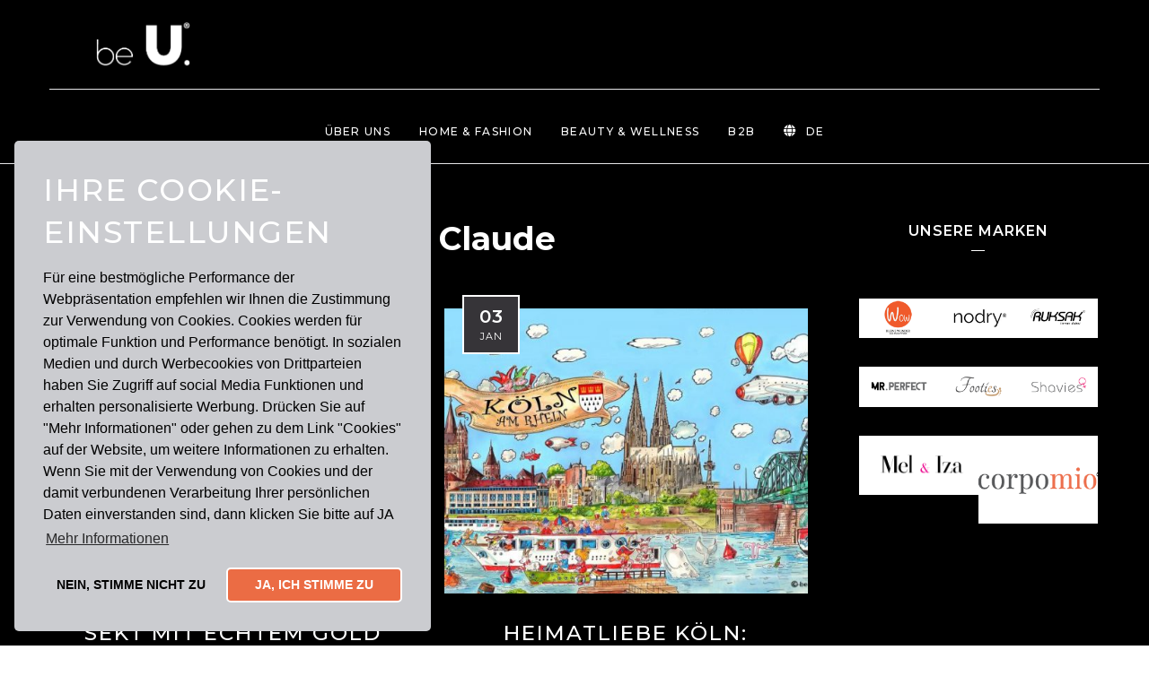

--- FILE ---
content_type: text/html; charset=UTF-8
request_url: https://beu-family.com/author/user1/
body_size: 18087
content:
<!DOCTYPE html>
<html lang="de-DE">
<head>
	
	<meta charset="UTF-8">
	<meta property="og:url" content="https://beu-family.com/sekt-mit-echtem-gold/"/><meta property="og:type" content="website"/><meta property="og:title" content="Sekt mit echtem Gold"/><meta property="og:image" content="https://beu-family.com/wp-content/uploads/2021/01/hasenstein-sekt.jpg"/><meta name="viewport" content="width=device-width, initial-scale=1.0, maximum-scale=1.0">	<link rel="profile" href="http://gmpg.org/xfn/11">
	<link rel="pingback" href="https://beu-family.com/xmlrpc.php">
		<meta name='robots' content='index, follow, max-image-preview:large, max-snippet:-1, max-video-preview:-1' />

	<!-- This site is optimized with the Yoast SEO plugin v23.8 - https://yoast.com/wordpress/plugins/seo/ -->
	<title>Claude, Autor bei be U Family</title>
	<link rel="canonical" href="https://beu-family.com/author/user1/" />
	<meta property="og:locale" content="en_US" />
	<meta property="og:type" content="profile" />
	<meta property="og:title" content="Claude, Autor bei be U Family" />
	<meta property="og:url" content="https://beu-family.com/author/user1/" />
	<meta property="og:site_name" content="be U Family" />
	<meta property="og:image" content="https://secure.gravatar.com/avatar/4f483632ba08ab660582a5e30c2a3ff7?s=500&d=mm&r=g" />
	<meta name="twitter:card" content="summary_large_image" />
	<script type="application/ld+json" class="yoast-schema-graph">{"@context":"https://schema.org","@graph":[{"@type":"ProfilePage","@id":"https://beu-family.com/author/user1/","url":"https://beu-family.com/author/user1/","name":"Claude, Autor bei be U Family","isPartOf":{"@id":"https://beu-family.com/#website"},"primaryImageOfPage":{"@id":"https://beu-family.com/author/user1/#primaryimage"},"image":{"@id":"https://beu-family.com/author/user1/#primaryimage"},"thumbnailUrl":"https://beu-family.com/wp-content/uploads/2021/01/hasenstein-sekt.jpg","breadcrumb":{"@id":"https://beu-family.com/author/user1/#breadcrumb"},"inLanguage":"en-US","potentialAction":[{"@type":"ReadAction","target":["https://beu-family.com/author/user1/"]}]},{"@type":"ImageObject","inLanguage":"en-US","@id":"https://beu-family.com/author/user1/#primaryimage","url":"https://beu-family.com/wp-content/uploads/2021/01/hasenstein-sekt.jpg","contentUrl":"https://beu-family.com/wp-content/uploads/2021/01/hasenstein-sekt.jpg","width":762,"height":471},{"@type":"BreadcrumbList","@id":"https://beu-family.com/author/user1/#breadcrumb","itemListElement":[{"@type":"ListItem","position":1,"name":"Startseite","item":"https://beu-family.com/"},{"@type":"ListItem","position":2,"name":"Archive für Claude"}]},{"@type":"WebSite","@id":"https://beu-family.com/#website","url":"https://beu-family.com/","name":"be U Family","description":"","publisher":{"@id":"https://beu-family.com/#organization"},"potentialAction":[{"@type":"SearchAction","target":{"@type":"EntryPoint","urlTemplate":"https://beu-family.com/?s={search_term_string}"},"query-input":{"@type":"PropertyValueSpecification","valueRequired":true,"valueName":"search_term_string"}}],"inLanguage":"en-US"},{"@type":"Organization","@id":"https://beu-family.com/#organization","name":"be U Family","url":"https://beu-family.com/","logo":{"@type":"ImageObject","inLanguage":"en-US","@id":"https://beu-family.com/#/schema/logo/image/","url":"https://beu-mycafe.com/wp-content/uploads/2022/08/mycafe-logo-black.png","contentUrl":"https://beu-mycafe.com/wp-content/uploads/2022/08/mycafe-logo-black.png","width":229,"height":111,"caption":"be U Family"},"image":{"@id":"https://beu-family.com/#/schema/logo/image/"}},{"@type":"Person","@id":"https://beu-family.com/#/schema/person/edb8e0fec0d9ae86dbf0ea32706460a1","name":"Claude","mainEntityOfPage":{"@id":"https://beu-family.com/author/user1/"}}]}</script>
	<!-- / Yoast SEO plugin. -->


<link rel='dns-prefetch' href='//fonts.googleapis.com' />
<link rel="alternate" type="application/rss+xml" title="be U Family &raquo; Feed" href="https://beu-family.com/feed/" />
<link rel="alternate" type="application/rss+xml" title="be U Family &raquo; Comments Feed" href="https://beu-family.com/comments/feed/" />
<link rel="alternate" type="application/rss+xml" title="be U Family &raquo; Posts by Claude Feed" href="https://beu-family.com/author/user1/feed/" />
<script type="text/javascript">
/* <![CDATA[ */
window._wpemojiSettings = {"baseUrl":"https:\/\/s.w.org\/images\/core\/emoji\/15.0.3\/72x72\/","ext":".png","svgUrl":"https:\/\/s.w.org\/images\/core\/emoji\/15.0.3\/svg\/","svgExt":".svg","source":{"concatemoji":"https:\/\/beu-family.com\/wp-includes\/js\/wp-emoji-release.min.js?ver=6.6.4"}};
/*! This file is auto-generated */
!function(i,n){var o,s,e;function c(e){try{var t={supportTests:e,timestamp:(new Date).valueOf()};sessionStorage.setItem(o,JSON.stringify(t))}catch(e){}}function p(e,t,n){e.clearRect(0,0,e.canvas.width,e.canvas.height),e.fillText(t,0,0);var t=new Uint32Array(e.getImageData(0,0,e.canvas.width,e.canvas.height).data),r=(e.clearRect(0,0,e.canvas.width,e.canvas.height),e.fillText(n,0,0),new Uint32Array(e.getImageData(0,0,e.canvas.width,e.canvas.height).data));return t.every(function(e,t){return e===r[t]})}function u(e,t,n){switch(t){case"flag":return n(e,"\ud83c\udff3\ufe0f\u200d\u26a7\ufe0f","\ud83c\udff3\ufe0f\u200b\u26a7\ufe0f")?!1:!n(e,"\ud83c\uddfa\ud83c\uddf3","\ud83c\uddfa\u200b\ud83c\uddf3")&&!n(e,"\ud83c\udff4\udb40\udc67\udb40\udc62\udb40\udc65\udb40\udc6e\udb40\udc67\udb40\udc7f","\ud83c\udff4\u200b\udb40\udc67\u200b\udb40\udc62\u200b\udb40\udc65\u200b\udb40\udc6e\u200b\udb40\udc67\u200b\udb40\udc7f");case"emoji":return!n(e,"\ud83d\udc26\u200d\u2b1b","\ud83d\udc26\u200b\u2b1b")}return!1}function f(e,t,n){var r="undefined"!=typeof WorkerGlobalScope&&self instanceof WorkerGlobalScope?new OffscreenCanvas(300,150):i.createElement("canvas"),a=r.getContext("2d",{willReadFrequently:!0}),o=(a.textBaseline="top",a.font="600 32px Arial",{});return e.forEach(function(e){o[e]=t(a,e,n)}),o}function t(e){var t=i.createElement("script");t.src=e,t.defer=!0,i.head.appendChild(t)}"undefined"!=typeof Promise&&(o="wpEmojiSettingsSupports",s=["flag","emoji"],n.supports={everything:!0,everythingExceptFlag:!0},e=new Promise(function(e){i.addEventListener("DOMContentLoaded",e,{once:!0})}),new Promise(function(t){var n=function(){try{var e=JSON.parse(sessionStorage.getItem(o));if("object"==typeof e&&"number"==typeof e.timestamp&&(new Date).valueOf()<e.timestamp+604800&&"object"==typeof e.supportTests)return e.supportTests}catch(e){}return null}();if(!n){if("undefined"!=typeof Worker&&"undefined"!=typeof OffscreenCanvas&&"undefined"!=typeof URL&&URL.createObjectURL&&"undefined"!=typeof Blob)try{var e="postMessage("+f.toString()+"("+[JSON.stringify(s),u.toString(),p.toString()].join(",")+"));",r=new Blob([e],{type:"text/javascript"}),a=new Worker(URL.createObjectURL(r),{name:"wpTestEmojiSupports"});return void(a.onmessage=function(e){c(n=e.data),a.terminate(),t(n)})}catch(e){}c(n=f(s,u,p))}t(n)}).then(function(e){for(var t in e)n.supports[t]=e[t],n.supports.everything=n.supports.everything&&n.supports[t],"flag"!==t&&(n.supports.everythingExceptFlag=n.supports.everythingExceptFlag&&n.supports[t]);n.supports.everythingExceptFlag=n.supports.everythingExceptFlag&&!n.supports.flag,n.DOMReady=!1,n.readyCallback=function(){n.DOMReady=!0}}).then(function(){return e}).then(function(){var e;n.supports.everything||(n.readyCallback(),(e=n.source||{}).concatemoji?t(e.concatemoji):e.wpemoji&&e.twemoji&&(t(e.twemoji),t(e.wpemoji)))}))}((window,document),window._wpemojiSettings);
/* ]]> */
</script>
<link rel='stylesheet' id='malina-font-awesome-css' href='https://beu-family.com/wp-content/themes/malina/framework/fonts/font-awesome/css/all.min.css?ver=5.8.1' type='text/css' media='all' />
<link rel='stylesheet' id='line-awesome-css' href='https://beu-family.com/wp-content/themes/malina/framework/fonts/line-awesome/css/line-awesome.min.css?ver=1.0' type='text/css' media='all' />
<link rel='stylesheet' id='dlmenu-css' href='https://beu-family.com/wp-content/themes/malina/css/dlmenu.css?ver=1.0' type='text/css' media='all' />
<link rel='stylesheet' id='malina-basic-css' href='https://beu-family.com/wp-content/themes/malina/css/basic.css?ver=1.0' type='text/css' media='all' />
<link rel='stylesheet' id='malina-skeleton-css' href='https://beu-family.com/wp-content/themes/malina/css/grid.css?ver=1' type='text/css' media='all' />
<link rel='stylesheet' id='image-lightbox-css' href='https://beu-family.com/wp-content/themes/malina/css/imageLightbox.min.css?ver=1.0' type='text/css' media='all' />
<link rel='stylesheet' id='malina-stylesheet-css' href='https://beu-family.com/wp-content/themes/malina/style.css?ver=1.0' type='text/css' media='all' />
<style id='malina-stylesheet-inline-css' type='text/css'>
body {font-family:'Open Sans'; font-size:17px; line-height:30px; color:#ffffff; }body {padding-top:0px; padding-right:0px; padding-bottom:0px; padding-left:0px;} .blog-posts .post .post-content {font-family:'Open Sans'; font-size:14px; line-height:26px; color:#1b1c1d;} .blog-posts .post.sticky .post-content {font-size:15px;}#content .has-regular-font-size {font-size:13px;}a {color:#da9130;}a:hover,.meta-categories a:hover {color:#1c1d1f;}#header {background-color:rgba(0,0,0,1);border-bottom:1px solid #e5e6e8;border-color:#e5e6e8;}#header-main {}#header.header8 .container:not(.header-fullwidth) #navigation-block {border-bottom:1px solid #e5e6e8;}#header.header8 .container.header-fullwidth {border-bottom:1px solid #e5e6e8;}#header.header4 > .container > .span12 #navigation-block {border-color:#e5e6e8 !important;}#header.header-scrolled,.header-top.fixed-nav {border-bottom-color:#e5e6e8 !important;background-color:rgba(0,0,0,1);}#header.header6.header-scrolled {border-bottom:1px solid #e5e6e8 !important;background-color:rgba(0,0,0,1);!important}#mobile-header {background-color:#000000;border-color:#e5e6e8; }#side-header,#side-header-vertical {background-color:rgba(0,0,0,1);border-color:#e5e6e8;}#side-header {background-color:#000000;}#header #navigation-block {background-color:#000000;}#header .social-icons li a {color:#ffffff;} .menu > li > a:after,.menu > li > a:before,#navigation-block ul.wp-megamenu > li > a:after,#navigation-block ul.wp-megamenu > li > a:before {display:none !important;} .header-top {border-bottom:1px solid #e5e6e8;}#navigation li ul {background-color:rgba(0,0,0,1);}#mobile-header .dl-menuwrapper ul {background-color:#000000; }#mobile-header .dl-menuwrapper li a {background-image:linear-gradient(to right,#a5b2cd 33%,rgba(255,255,255,0) 0%);}#header.header-scrolled #navigation li ul {background-color:rgba(255,255,255,1);}#header:not(.header-custom) .logo img {width:105px;}#header.header4.header-scrolled .logo img,#header.header5.header-scrolled .logo img {max-width:52.5px;}#header.header5.header-scrolled .menu-item-logo .logo img {max-width:112.5px;}#header .logo .logo_text {font-size:105px; letter-spacing:1.5px; color:#1b1c1d;}#mobile-header .logo img {width:125px;}#mobile-header .logo .logo_text {font-size:125px;}#navigation .menu li a,#hidden-area-widgets .menu li a,#mobile-header .dl-menuwrapper li a,#wp-megamenu-main_navigation>.wpmm-nav-wrap ul.wp-megamenu>li>a,#navigation.vertical .menu > li > a {font-size:12px; font-weight:500; font-family:'Montserrat'; text-transform:uppercase; color:#ffffff; letter-spacing:1.3px;}#mobile-header .dl-menuwrapper li,#mobile-header .dl-menuwrapper button.dl-trigger {color:#ffffff;} .menu > li > a {padding-right:25px; padding-left:23px;}#navigation .menu li ul li a {font-family:'Montserrat'; font-weight:300; color:#ffffff;}input[type="submit"],.button,button[type="submit"],#content .tnp-subscription input.tnp-submit,#content .woocommerce #respond input#submit,#content div.wpforms-container-full .wpforms-form button[type=submit] {font-family:'Montserrat'; font-size:12px; background-color:#1c1d1f; border-color:transparent; color:#ffffff; font-weight:400; text-transform:uppercase; border-radius:0px; letter-spacing:1px; padding:13px 32px}#latest-posts #infscr-loading div,.no_next_post_load {font-family:'Montserrat'; font-size:12px; font-weight:400; letter-spacing:1px;}#footer-widgets .widget_malinasubscribe .newsletter-submit button {background-color:#1c1d1f; color:#ffffff;}#content .wp-block-button .wp-block-button__link {font-family:'Montserrat'; font-size:12px;font-weight:400; letter-spacing:1px; padding:13px 32px}#content .woocommerce a.added_to_cart,#content .woocommerce div.product .woocommerce-tabs ul.tabs li a,#content .woocommerce .quantity .qty,#content .woocommerce .quantity .qty-button {font-family:'Montserrat';} .post-slider-item .post-more .post-more-link,.sharebox.sharebox-sticky .share-text {font-family:'Montserrat'; font-size:12px;} .loadmore.button {background-color:#fff; border-color:#dadcdf; color:#444b4d;} .menu-button-open,.search-link .search-button {color:#ffffff;}ul#nav-mobile li > a:hover,ul#nav-mobile li.current-menu-item > a,ul#nav-mobile li.current_page_item > a,ul#nav-mobile li.current-menu-ancestor > a,#navigation .menu li > a:hover,#navigation .menu li.current-menu-item > a,#navigation .menu li.current-menu-ancestor > a,#hidden-area-widgets .menu li > a:hover,#hidden-area-widgets .menu li.current-menu-item > a,#hidden-area-widgets .menu li.current-menu-ancestor > a.menu-button-open:hover,.search-link .search-button:hover,#navigation .menu li ul li a:hover,#navigation .menu li ul .current-menu-item > a,#navigation .menu li ul .current-menu-ancestor > a,#hidden-area-widgets .menu li ul li a:hover,#hidden-area-widgets .menu li ul .current-menu-item > a,#hidden-area-widgets .menu li ul .current-menu-ancestor > a,ul#nav-mobile li > a:hover,ul#nav-mobile li.current-menu-item > a,ul#nav-mobile li.current_page_item > a,ul#nav-mobile li.current-menu-ancestor > a,.hidden-area-button a.open-hidden-area:hover {color:#d87b4d;}#footer-copy-block,.footer-menu .menu > li > a {font-size:11px; font-family:'Montserrat'; color:#da9130;}#footer .social-icons li a {font-family:'Montserrat';}#footer.footer-layout-4 .social-icons li a {color:#da9130;}#footer #footer-bottom .social-icons li a {color:#da9130;}#footer .special-bg {background-color:#000000; background-image:url(https://beu-mycafe.com/wp-content/uploads/2022/08/bemycafe-footer-bg.png);background-position:center bottom;background-size:auto;}#footer,#footer.footer-simple {padding-top:0px; padding-bottom:90px;}#footer.footer-simple {background-color:#000000; background-image:url(https://beu-mycafe.com/wp-content/uploads/2022/08/bemycafe-footer-bg.png);background-position:center bottom;background-size:auto;}#footer .social-icons li a,#footer .social-icons li a i,#footer .social-icons li a span {color:#da9130;} .title:after {display:none !important;} .post .title.hr-sep {margin-bottom:0!important;} .title h1,.title h2,.title h3 {font-family:'Montserrat'; color:#ffffff; font-weight:500; font-size:50px; text-transform:uppercase; letter-spacing:2px;}#latest-posts .blog-posts .post.style_9 .title h2 {font-size:50px;} .author-title h2 {font-family:'Montserrat'; text-transform:uppercase; letter-spacing:0px;}#navigation-block #wp-megamenu-main_navigation>.wpmm-nav-wrap ul.wp-megamenu h4.grid-post-title a,#navigation-block #wp-megamenu-main_navigation>.wpmm-nav-wrap ul.wp-megamenu h4.grid-post-title {font-family:'Montserrat' !important; letter-spacing:0px; text-transform:uppercase; font-weight:500;} .logo {font-family:'Montserrat'; font-weight:700; text-transform:uppercase;}#footer .footer-logo img {max-width:150px;}blockquote,.woocommerce #reviews #comments ol.commentlist li .comment-text p.meta {font-family:'Montserrat';}h1,h2,h3,h4,h5,.has-drop-cap:first-letter {font-family:'Montserrat'; color:#ffffff; font-weight:500; letter-spacing:1.5px;} .block_title {font-family:'Montserrat'; color:#ffffff; font-weight:600; letter-spacing:1.5px; text-transform:uppercase} .page-title h2 {font-family:'Montserrat'; font-size:36px; color:#ffffff; font-weight:700; letter-spacing:0px; text-transform:none} .team-member-pos {font-family:'Montserrat';} .categories-info li {font-family:'Montserrat';}#pagination.pagination_next_prev a {font-family:'Montserrat'; font-weight:500; letter-spacing:1.5px;} .post-slider-item .post-more.style_5 h3,.post-slider-item .post-more h3 {font-family:'Montserrat'; font-weight:500; text-transform:uppercase; letter-spacing:1.5px;}p.title-font {font-family:'Montserrat';}#content .woocommerce ul.products li.product .price,#content .woocommerce table.shop_table .product-subtotal span,#content .woocommerce table.shop_table .product-name a,.woocommerce table.shop_table tbody th {font-family:'Montserrat'; color:#ffffff;} .social-icons.big_icon_text li span {font-family:'Montserrat';} .woocommerce .products div.product p.price,.woocommerce .products div.product span.price {color:#da9130 !important;} .woocommerce div.product p.price,.woocommerce div.product span.price {font-family:'Montserrat' !important;} .title h2 a:hover,.title h3 a:hover,.related-item-title a:hover,.latest-blog-item-description a.title:hover,.post-slider-item .post-more.style_5 h3 a:hover,.post_more_style_7 .post-slider-item .post-more h3 a:hover {color:#d87b4d;} .meta-categories {font-size:18px; font-family:'Dancing Script'; font-weight:400; text-transform:none; color:#da9130; letter-spacing:0px;} .post.style_9 .post-block-title:after {background-color:#da9130;} .meta-categories a:hover {color:#cccccc;} .post-meta.footer-meta > div,.single-post .post .post-meta .meta > div,.post.sticky .post-meta .meta > div,.post.style_9 .post-meta .meta > div,.revslider_post_date {font-size:11px; font-family:'Montserrat'; text-transform:uppercase; color:#888c8e; letter-spacing:1px;} .herosection_text {font-family:'Dancing Script';} .wpb_widgetised_column .widget h3.title,.widget-title,#footer .widget-title {font-size:11px;font-weight:600; font-family:'Montserrat'; color:#ffffff; text-transform:uppercase; letter-spacing:1px; text-align:center} .subscribe-popup {background-image:url(https://www.suely-vida.com/wp-content/uploads/2020/09/home-hero-img.jpg);} .subscribe-popup:after {background-color:#fdefe2;}#related-posts h2,#comments-title,.write-comment h3 {font-family:'Montserrat'; color:#ffffff; text-transform:uppercase; letter-spacing:1.5px;} .comment .author-title {font-family:'Montserrat'; text-transform:uppercase;color:#ffffff;} .meta-date,#latest-list-posts .post .post-meta .categories,#latest-posts .post .post-meta .categories,.meta-read,.related-meta-date,.label-date,.post-meta .post-more a span,.post-more a.post-more-button span,.tp-caption.slider-posts-desc .slider-post-meta,.slider-posts-desc .slider-post-meta,.author .comment-reply a,.pagination_post a,.pagination_post span,body.single-post .post .post-meta .meta > div {font-size:11px; font-family:'Montserrat'; text-transform:uppercase; letter-spacing:1px;} .meta-date,#navigation-block #wp-megamenu-main_navigation>.wpmm-nav-wrap ul.wp-megamenu .meta-date {color:#888c8e;} .widget .latest-blog-list .post-meta-recent span {font-family:'Montserrat';} .widget .latest-blog-list .meta-categories a:hover,.post-meta .meta-tags a:hover,.author .comment-reply a:hover,.pie-top-button,#header .social-icons li a:hover,#mobile-nav .social-icons li a:hover,.widget_categories ul li a:hover,#latest-list-posts .post .post-meta .categories a:hover,.social-icons li a:hover,input[type="checkbox"]:not(:checked) + label:after,input[type="checkbox"]:checked + label:after,.category-block:hover .category-block-inner .link-icon,.author .comment-reply a,.widget_category .category-button,#content .woocommerce .product .price ins,#content .woocommerce table.shop_table .product-remove .remove:hover,.prev-post-title span,.next-post-title span,blockquote:before,.menu-item.update-label > a:after {color:#da9130;}#content .woocommerce-message .button,.block-title,.list-style2 li:before,.number-list li:before,#pagination.pagination_next_prev a:hover,#subscribe.subscribe-section p.desc {color:#da9130 !important;} .social-icons.big_icon_text li a:hover,.sharebox.sharebox-sticky ul li a:hover,#content .woocommerce span.onsale,.widget_malinasubscribe .newsletter-submit button,.widget_mc4wp_form_widget input[type=submit],.widget_newsletterwidget .tnp-widget input[type=submit],#content .woocommerce a.button,#content .woocommerce button.button,#content .woocommerce input.button,.my-cart-link .cart-contents-count,.subscribe-block .newsletter-submit button,.list-style1 li:before,#pagination .current,#pagination a:hover,.post-slider-item:hover .post-more.style_4 .post-more-inner,.meta-sharebox > i,.meta-sharebox .sharebox .social-icons li:hover,.meta-sharebox:hover > i:hover,.single-post .post .post-meta .sharebox a,.menu-item.new-label > a:after {background-color:#da9130;} .instagram-item:hover img,input[type="text"]:focus,input[type="password"]:focus,input[type="email"]:focus,input[type="url"]:focus,input[type="tel"]:focus,input[type="number"]:focus,textarea:focus,.single-post .post.featured .title .meta-date .meta-categories a,.wp-block-pullquote blockquote,.style2,.widget_newsletterwidget,.widget_malinasubscribe,.widget_mc4wp_form_widget,.widget_newsletterwidget:before,.widget_malinasubscribe:before,.widget_mc4wp_form_widget:before,#navigation .menu li ul li a:hover:before,#navigation .menu li ul .current-menu-item > a:before,#navigation .menu li ul .current-menu-ancestor > a:before,.wp-megamenu-wrap .wp-megamenu li .wp-megamenu-sub-menu li > a:hover:before,.wp-megamenu-wrap .wp-megamenu li .wp-megamenu-sub-menu li.current-menu-item > a:before,.wp-megamenu-wrap .wp-megamenu li .wp-megamenu-sub-menu li.current-menu-ancestor > a:before,#navigation-block #wp-megamenu-main_navigation>.wpmm-nav-wrap ul.wp-megamenu>li ul.wp-megamenu-sub-menu .wpmm-tab-btns li.active a:before,.search-area input#header-s,.search-area input#header-mobile-s,a.readmore:after,.wp-block-quote.style5,#navigation-block .wp-megamenu li.menu-item > .wp-megamenu-sub-menu,#navigation li ul,.author-info .author-avatar {border-color:#da9130;} .category-block:hover .category-block-inner::before {border-top-color:#da9130; border-right-color:#da9130;} .category-block:hover .category-block-inner::after {border-bottom-color:#da9130; border-left-color:#da9130;}#sidebar .widget.widget_socials .social-icons li a:before,.pie,#footer .social-icons li a:before,.sk-folding-cube .sk-cube:before,#back-to-top a:hover,input[type="radio"]:checked + label:after,input[type="radio"]:not(:checked) + label:after,.category-block:hover .category-block-inner .category-button,.pagination_post > span,.pagination_post a:hover span,.widget_category .category-button:hover,.woocommerce nav.woocommerce-pagination ul li a:focus,.woocommerce nav.woocommerce-pagination ul li a:hover,.woocommerce nav.woocommerce-pagination ul li span.current,.search-area form button,span.search-excerpt {background-color:#da9130 !important;}
</style>
<link rel='stylesheet' id='malina-responsive-css' href='https://beu-family.com/wp-content/themes/malina/css/responsive.css?ver=1.0' type='text/css' media='all' />
<style id='wp-emoji-styles-inline-css' type='text/css'>

	img.wp-smiley, img.emoji {
		display: inline !important;
		border: none !important;
		box-shadow: none !important;
		height: 1em !important;
		width: 1em !important;
		margin: 0 0.07em !important;
		vertical-align: -0.1em !important;
		background: none !important;
		padding: 0 !important;
	}
</style>
<link rel='stylesheet' id='wp-block-library-css' href='https://beu-family.com/wp-includes/css/dist/block-library/style.min.css?ver=6.6.4' type='text/css' media='all' />
<style id='classic-theme-styles-inline-css' type='text/css'>
/*! This file is auto-generated */
.wp-block-button__link{color:#fff;background-color:#32373c;border-radius:9999px;box-shadow:none;text-decoration:none;padding:calc(.667em + 2px) calc(1.333em + 2px);font-size:1.125em}.wp-block-file__button{background:#32373c;color:#fff;text-decoration:none}
</style>
<style id='global-styles-inline-css' type='text/css'>
:root{--wp--preset--aspect-ratio--square: 1;--wp--preset--aspect-ratio--4-3: 4/3;--wp--preset--aspect-ratio--3-4: 3/4;--wp--preset--aspect-ratio--3-2: 3/2;--wp--preset--aspect-ratio--2-3: 2/3;--wp--preset--aspect-ratio--16-9: 16/9;--wp--preset--aspect-ratio--9-16: 9/16;--wp--preset--color--black: #000000;--wp--preset--color--cyan-bluish-gray: #abb8c3;--wp--preset--color--white: #ffffff;--wp--preset--color--pale-pink: #f78da7;--wp--preset--color--vivid-red: #cf2e2e;--wp--preset--color--luminous-vivid-orange: #ff6900;--wp--preset--color--luminous-vivid-amber: #fcb900;--wp--preset--color--light-green-cyan: #7bdcb5;--wp--preset--color--vivid-green-cyan: #00d084;--wp--preset--color--pale-cyan-blue: #8ed1fc;--wp--preset--color--vivid-cyan-blue: #0693e3;--wp--preset--color--vivid-purple: #9b51e0;--wp--preset--gradient--vivid-cyan-blue-to-vivid-purple: linear-gradient(135deg,rgba(6,147,227,1) 0%,rgb(155,81,224) 100%);--wp--preset--gradient--light-green-cyan-to-vivid-green-cyan: linear-gradient(135deg,rgb(122,220,180) 0%,rgb(0,208,130) 100%);--wp--preset--gradient--luminous-vivid-amber-to-luminous-vivid-orange: linear-gradient(135deg,rgba(252,185,0,1) 0%,rgba(255,105,0,1) 100%);--wp--preset--gradient--luminous-vivid-orange-to-vivid-red: linear-gradient(135deg,rgba(255,105,0,1) 0%,rgb(207,46,46) 100%);--wp--preset--gradient--very-light-gray-to-cyan-bluish-gray: linear-gradient(135deg,rgb(238,238,238) 0%,rgb(169,184,195) 100%);--wp--preset--gradient--cool-to-warm-spectrum: linear-gradient(135deg,rgb(74,234,220) 0%,rgb(151,120,209) 20%,rgb(207,42,186) 40%,rgb(238,44,130) 60%,rgb(251,105,98) 80%,rgb(254,248,76) 100%);--wp--preset--gradient--blush-light-purple: linear-gradient(135deg,rgb(255,206,236) 0%,rgb(152,150,240) 100%);--wp--preset--gradient--blush-bordeaux: linear-gradient(135deg,rgb(254,205,165) 0%,rgb(254,45,45) 50%,rgb(107,0,62) 100%);--wp--preset--gradient--luminous-dusk: linear-gradient(135deg,rgb(255,203,112) 0%,rgb(199,81,192) 50%,rgb(65,88,208) 100%);--wp--preset--gradient--pale-ocean: linear-gradient(135deg,rgb(255,245,203) 0%,rgb(182,227,212) 50%,rgb(51,167,181) 100%);--wp--preset--gradient--electric-grass: linear-gradient(135deg,rgb(202,248,128) 0%,rgb(113,206,126) 100%);--wp--preset--gradient--midnight: linear-gradient(135deg,rgb(2,3,129) 0%,rgb(40,116,252) 100%);--wp--preset--font-size--small: 13px;--wp--preset--font-size--medium: 20px;--wp--preset--font-size--large: 36px;--wp--preset--font-size--x-large: 42px;--wp--preset--spacing--20: 0.44rem;--wp--preset--spacing--30: 0.67rem;--wp--preset--spacing--40: 1rem;--wp--preset--spacing--50: 1.5rem;--wp--preset--spacing--60: 2.25rem;--wp--preset--spacing--70: 3.38rem;--wp--preset--spacing--80: 5.06rem;--wp--preset--shadow--natural: 6px 6px 9px rgba(0, 0, 0, 0.2);--wp--preset--shadow--deep: 12px 12px 50px rgba(0, 0, 0, 0.4);--wp--preset--shadow--sharp: 6px 6px 0px rgba(0, 0, 0, 0.2);--wp--preset--shadow--outlined: 6px 6px 0px -3px rgba(255, 255, 255, 1), 6px 6px rgba(0, 0, 0, 1);--wp--preset--shadow--crisp: 6px 6px 0px rgba(0, 0, 0, 1);}:where(.is-layout-flex){gap: 0.5em;}:where(.is-layout-grid){gap: 0.5em;}body .is-layout-flex{display: flex;}.is-layout-flex{flex-wrap: wrap;align-items: center;}.is-layout-flex > :is(*, div){margin: 0;}body .is-layout-grid{display: grid;}.is-layout-grid > :is(*, div){margin: 0;}:where(.wp-block-columns.is-layout-flex){gap: 2em;}:where(.wp-block-columns.is-layout-grid){gap: 2em;}:where(.wp-block-post-template.is-layout-flex){gap: 1.25em;}:where(.wp-block-post-template.is-layout-grid){gap: 1.25em;}.has-black-color{color: var(--wp--preset--color--black) !important;}.has-cyan-bluish-gray-color{color: var(--wp--preset--color--cyan-bluish-gray) !important;}.has-white-color{color: var(--wp--preset--color--white) !important;}.has-pale-pink-color{color: var(--wp--preset--color--pale-pink) !important;}.has-vivid-red-color{color: var(--wp--preset--color--vivid-red) !important;}.has-luminous-vivid-orange-color{color: var(--wp--preset--color--luminous-vivid-orange) !important;}.has-luminous-vivid-amber-color{color: var(--wp--preset--color--luminous-vivid-amber) !important;}.has-light-green-cyan-color{color: var(--wp--preset--color--light-green-cyan) !important;}.has-vivid-green-cyan-color{color: var(--wp--preset--color--vivid-green-cyan) !important;}.has-pale-cyan-blue-color{color: var(--wp--preset--color--pale-cyan-blue) !important;}.has-vivid-cyan-blue-color{color: var(--wp--preset--color--vivid-cyan-blue) !important;}.has-vivid-purple-color{color: var(--wp--preset--color--vivid-purple) !important;}.has-black-background-color{background-color: var(--wp--preset--color--black) !important;}.has-cyan-bluish-gray-background-color{background-color: var(--wp--preset--color--cyan-bluish-gray) !important;}.has-white-background-color{background-color: var(--wp--preset--color--white) !important;}.has-pale-pink-background-color{background-color: var(--wp--preset--color--pale-pink) !important;}.has-vivid-red-background-color{background-color: var(--wp--preset--color--vivid-red) !important;}.has-luminous-vivid-orange-background-color{background-color: var(--wp--preset--color--luminous-vivid-orange) !important;}.has-luminous-vivid-amber-background-color{background-color: var(--wp--preset--color--luminous-vivid-amber) !important;}.has-light-green-cyan-background-color{background-color: var(--wp--preset--color--light-green-cyan) !important;}.has-vivid-green-cyan-background-color{background-color: var(--wp--preset--color--vivid-green-cyan) !important;}.has-pale-cyan-blue-background-color{background-color: var(--wp--preset--color--pale-cyan-blue) !important;}.has-vivid-cyan-blue-background-color{background-color: var(--wp--preset--color--vivid-cyan-blue) !important;}.has-vivid-purple-background-color{background-color: var(--wp--preset--color--vivid-purple) !important;}.has-black-border-color{border-color: var(--wp--preset--color--black) !important;}.has-cyan-bluish-gray-border-color{border-color: var(--wp--preset--color--cyan-bluish-gray) !important;}.has-white-border-color{border-color: var(--wp--preset--color--white) !important;}.has-pale-pink-border-color{border-color: var(--wp--preset--color--pale-pink) !important;}.has-vivid-red-border-color{border-color: var(--wp--preset--color--vivid-red) !important;}.has-luminous-vivid-orange-border-color{border-color: var(--wp--preset--color--luminous-vivid-orange) !important;}.has-luminous-vivid-amber-border-color{border-color: var(--wp--preset--color--luminous-vivid-amber) !important;}.has-light-green-cyan-border-color{border-color: var(--wp--preset--color--light-green-cyan) !important;}.has-vivid-green-cyan-border-color{border-color: var(--wp--preset--color--vivid-green-cyan) !important;}.has-pale-cyan-blue-border-color{border-color: var(--wp--preset--color--pale-cyan-blue) !important;}.has-vivid-cyan-blue-border-color{border-color: var(--wp--preset--color--vivid-cyan-blue) !important;}.has-vivid-purple-border-color{border-color: var(--wp--preset--color--vivid-purple) !important;}.has-vivid-cyan-blue-to-vivid-purple-gradient-background{background: var(--wp--preset--gradient--vivid-cyan-blue-to-vivid-purple) !important;}.has-light-green-cyan-to-vivid-green-cyan-gradient-background{background: var(--wp--preset--gradient--light-green-cyan-to-vivid-green-cyan) !important;}.has-luminous-vivid-amber-to-luminous-vivid-orange-gradient-background{background: var(--wp--preset--gradient--luminous-vivid-amber-to-luminous-vivid-orange) !important;}.has-luminous-vivid-orange-to-vivid-red-gradient-background{background: var(--wp--preset--gradient--luminous-vivid-orange-to-vivid-red) !important;}.has-very-light-gray-to-cyan-bluish-gray-gradient-background{background: var(--wp--preset--gradient--very-light-gray-to-cyan-bluish-gray) !important;}.has-cool-to-warm-spectrum-gradient-background{background: var(--wp--preset--gradient--cool-to-warm-spectrum) !important;}.has-blush-light-purple-gradient-background{background: var(--wp--preset--gradient--blush-light-purple) !important;}.has-blush-bordeaux-gradient-background{background: var(--wp--preset--gradient--blush-bordeaux) !important;}.has-luminous-dusk-gradient-background{background: var(--wp--preset--gradient--luminous-dusk) !important;}.has-pale-ocean-gradient-background{background: var(--wp--preset--gradient--pale-ocean) !important;}.has-electric-grass-gradient-background{background: var(--wp--preset--gradient--electric-grass) !important;}.has-midnight-gradient-background{background: var(--wp--preset--gradient--midnight) !important;}.has-small-font-size{font-size: var(--wp--preset--font-size--small) !important;}.has-medium-font-size{font-size: var(--wp--preset--font-size--medium) !important;}.has-large-font-size{font-size: var(--wp--preset--font-size--large) !important;}.has-x-large-font-size{font-size: var(--wp--preset--font-size--x-large) !important;}
:where(.wp-block-post-template.is-layout-flex){gap: 1.25em;}:where(.wp-block-post-template.is-layout-grid){gap: 1.25em;}
:where(.wp-block-columns.is-layout-flex){gap: 2em;}:where(.wp-block-columns.is-layout-grid){gap: 2em;}
:root :where(.wp-block-pullquote){font-size: 1.5em;line-height: 1.6;}
</style>
<link rel='stylesheet' id='contact-form-7-css' href='https://beu-family.com/wp-content/plugins/contact-form-7/includes/css/styles.css?ver=6.0' type='text/css' media='all' />
<link rel='stylesheet' id='google-fonts-malina-css' href='//fonts.googleapis.com/css?family=Montserrat:300,400,500,600,700,900|Open+Sans:300,400,500,600,700,900|Dancing+Script:300,400,500,600,700,900' type='text/css' media='all' />
<link rel='stylesheet' id='owl-carousel-css' href='https://beu-family.com/wp-content/themes/malina/css/owl.carousel.css?ver=2.0.0' type='text/css' media='all' />
<script type="text/javascript" src="https://beu-family.com/wp-includes/js/jquery/jquery.min.js?ver=3.7.1" id="jquery-core-js"></script>
<script type="text/javascript" src="https://beu-family.com/wp-includes/js/jquery/jquery-migrate.min.js?ver=3.4.1" id="jquery-migrate-js"></script>
<!--[if lt IE 9]>
<script type="text/javascript" src="https://beu-family.com/wp-content/themes/malina/js/html5shiv.js?ver=3.7.3" id="html5-js"></script>
<![endif]-->
<link rel="https://api.w.org/" href="https://beu-family.com/wp-json/" /><link rel="alternate" title="JSON" type="application/json" href="https://beu-family.com/wp-json/wp/v2/users/2" /><link rel="EditURI" type="application/rsd+xml" title="RSD" href="https://beu-family.com/xmlrpc.php?rsd" />
<meta name="generator" content="WordPress 6.6.4" />
<meta name="generator" content="Elementor 3.25.4; features: additional_custom_breakpoints, e_optimized_control_loading; settings: css_print_method-external, google_font-enabled, font_display-auto">
			<style>
				.e-con.e-parent:nth-of-type(n+4):not(.e-lazyloaded):not(.e-no-lazyload),
				.e-con.e-parent:nth-of-type(n+4):not(.e-lazyloaded):not(.e-no-lazyload) * {
					background-image: none !important;
				}
				@media screen and (max-height: 1024px) {
					.e-con.e-parent:nth-of-type(n+3):not(.e-lazyloaded):not(.e-no-lazyload),
					.e-con.e-parent:nth-of-type(n+3):not(.e-lazyloaded):not(.e-no-lazyload) * {
						background-image: none !important;
					}
				}
				@media screen and (max-height: 640px) {
					.e-con.e-parent:nth-of-type(n+2):not(.e-lazyloaded):not(.e-no-lazyload),
					.e-con.e-parent:nth-of-type(n+2):not(.e-lazyloaded):not(.e-no-lazyload) * {
						background-image: none !important;
					}
				}
			</style>
			<link rel="icon" href="https://beu-family.com/wp-content/uploads/2022/11/cropped-beu-icon-32x32.png" sizes="32x32" />
<link rel="icon" href="https://beu-family.com/wp-content/uploads/2022/11/cropped-beu-icon-192x192.png" sizes="192x192" />
<link rel="apple-touch-icon" href="https://beu-family.com/wp-content/uploads/2022/11/cropped-beu-icon-180x180.png" />
<meta name="msapplication-TileImage" content="https://beu-family.com/wp-content/uploads/2022/11/cropped-beu-icon-270x270.png" />
		<style type="text/css" id="wp-custom-css">
			.page-id-108 #header-main {
	padding:0 25px;
}
#latest-posts .blog-posts .post.post-featured .title h2 {
	font-size: 26px;
	letter-spacing:1px;
}
.page-id-440 .entry h5 {
	letter-spacing:1px;
}
body.archive .post-img-block {
	margin-bottom:30px;
}
.woocommerce ul.products li.product .star-rating {
	display:none !important;
}
@media (min-width:1025px){
	.postid-2015 div#sidebar {
    margin-top: 167px;
	}
}
@media only screen and (max-width: 782px) {
	.shop-home-title {
		font-size:22px;
		padding-top:30px;
	}
}
.round-corners .elementor-image img {
	border-radius:8px;
}
.custom-list ol li strong {
	color:#fff;
}
.custom-list ol li {
	padding:0 0 45px 30px;
}
.preview-text .elementor-image a {
	position:relative;
	display:inline-block;
}
.preview-text .elementor-image a:after {
	content:"Preview design";
	position:absolute;
	width:100%;
	text-align:center;
	z-index:9;
	left:0; right:0;
	top:0;
	bottom:0;
	line-height:21em;
	background-color:rgba(255,255,255, 0.9);
	font-size: 16px;
    font-weight: 700;
    text-transform: uppercase;
	font-family:"Montserrat";
	color:#121212;
	letter-spacing:1.5px;
	border-radius:9px;
	opacity:0;
	transition:opacity 0.4s ease-out;
}
.preview-text .elementor-image:hover a:after {
	opacity:1;
}		</style>
		
<!-- Google tag (gtag.js) -->
<script async src="https://www.googletagmanager.com/gtag/js?id=G-TKW73EQGVD"></script>
<script>
  window.dataLayer = window.dataLayer || [];
  function gtag(){dataLayer.push(arguments);}
  gtag('js', new Date());

  gtag('config', 'G-TKW73EQGVD');
</script>

<link rel="stylesheet" type="text/css" href="//static.wub24-hosting.de/cookieconsent2/cookieconsent.min.css" onload="this.media='all'" />
    <script defer src="//static.wub24-hosting.de/cookieconsent2/cookieconsent.min.js"></script>
    <script>
        var CookieSend = true;
        var lazyCookie = new Array();
        lazyCookie["cookiestatus-logs"] = !0;
        lazyCookie["lazyload-logs"] = !0;
        lazyCookie["message-logs"] = !0;
        lazyCookie.status = !1;
        lazyCookie.watchdog = setInterval(lazyCookieConsentChecker, 10);

        function lazyCookieConsentChecker() {
            const http = new XMLHttpRequest()


            if (document.readyState === "complete") {

                cc_dismissed = document.cookie.replace(/(?:(?:^|.*;\s*)cookieconsent_dismissed\s*\=\s*([^; ]*).*$)|^.*$/, "$1");
                cc_status = document.cookie.replace(/(?:(?:^|.*;\s*)cookieconsent_status\s*\=\s*([^;]*).*$)|^.*$/, "$1");
                console.log("LazyCookie → CC Status: " + cc_status);
                if (cc_dismissed == "yes" || cc_status == "dismiss") {
                        if(CookieSend){
                            http.open("GET", "/Cookie.php?Status=dismiss")
                            http.send()
                            CookieSend = false;
                        }

                        if (lazyCookie.status == !1) {
                            lazyCookie.status = !0;
                            if (lazyCookie["cookiestatus-logs"] == !0) {
                                console.log("%cLazyCookie → Cookies are NOT ACCEPTED via Cookie Consent", "font-weight:bold;background-color: #bb0000;color:#FFF;padding:2px;")
                            }
                            lc_elements = document.querySelectorAll('.lazycookie-message.cookies-forbidden:not(.visible)');
                            if (lc_elements.length > 0) {
                                Array.prototype.forEach.call(lc_elements, function(lc_el, i) {
                                    if (lazyCookie["message-logs"] == !0) {
                                        console.log("LazyCookie → Show cookie-forbidden-message #" + (i * 1 + 1) + "\n%c" + lc_el.innerHTML, "margin-top:4px;color:#bb0000;font-style:italic;border:1px solid #bb0000;padding:5px;")
                                    }
                                    lc_el.classList.add('visible')
                                })
                            }
                        }
                    return true;
                }
                if (cc_status == "allow" || cc_status == "allowed") {
                    http.open("GET", "/Cookie.php?Status=allowed")
                    http.send()
                    clearInterval(lazyCookie.watchdog);
                    if (lazyCookie["cookiestatus-logs"] == !0) {
                        console.log("%cLazyCookie → Cookies are ACCEPTED via Cookie Consent", "font-weight:bold;background-color: #00bb00;color:#FFF;padding:2px;")
                    }
                    if (lazyCookie["lazyload-logs"] == !0) {
                        console.log("LazyCookie → Start activating LazyCookies...")
                    }
                    lc_elements = document.querySelectorAll('.lazycookie-message.cookies-allowed:not(.visible)');
                    if (lc_elements.length > 0) {
                        Array.prototype.forEach.call(lc_elements, function(lc_el, i) {
                            if (lazyCookie["message-logs"] == !0) {
                                console.log("LazyCookie → Show cookie-allowed-message #" + (i * 1 + 1) + "\n%c" + lc_el.innerHTML, "margin-top:4px;color:#00bb00;font-style:italic;border:1px solid #00bb00;padding:5px;")
                            }
                            lc_el.classList.add('visible')
                        })
                    }
                    lc_elements = document.querySelectorAll('.lazycookie-message.cookies-forbidden.visible');
                    if (lc_elements.length > 0) {
                        Array.prototype.forEach.call(lc_elements, function(lc_el, i) {
                            if (lazyCookie["message-logs"] == !0) {
                                console.log("LazyCookie → Hide cookie-forbidden-message #" + (i * 1 + 1) + "\n%c" + lc_el.innerHTML, "margin-top:4px;color:#bb0000;font-style:italic;border:1px solid #bb0000;padding:5px;text-decoration: line-through;")
                            }
                            lc_el.classList.remove('visible')
                        })
                    }
                    lc_elements = document.querySelectorAll('[data-lazycookie]');
                    if (lc_elements.length > 0) {
                        Array.prototype.forEach.call(lc_elements, function(lc_el, i) {
                            var lazy = lc_el.getAttribute('data-lazycookie').split('==');
                            if (lazyCookie["lazyload-logs"] == !0) {
                                console.log("LazyCookie → Activating:\n%c" + lazy[1], "margin-top:2px;color:#666;font-style:italic;border:1px solid #DDD;padding:5px;")
                            }
                            var d = document.createElement('script');
                            d.setAttribute(lazy[0], lazy[1]);
                            lc_el.parentNode.insertBefore(d, lc_el);
                            lc_el.parentNode.removeChild(lc_el)
                        })
                    }
                    lc_elements = document.querySelectorAll('[data-lazycookie-iframe]');
                    if (lc_elements.length > 0) {
                        Array.prototype.forEach.call(lc_elements, function(lc_el, i) {
                            var lazy = lc_el.getAttribute('data-lazycookie-iframe').split('==');
                            if (lazyCookie["lazyload-logs"] == !0) {
                                console.log("LazyCookie → Activating Iframe :\n%c" + lazy[1], "margin-top:2px;color:#666;font-style:italic;border:1px solid #DDD;padding:5px;")
                            }
                            var d = document.createElement('iframe');
                            d.setAttribute(lazy[0], lazy[1]);
                            lc_el.parentNode.insertBefore(d, lc_el);
                            lc_el.parentNode.removeChild(lc_el)
                        })
                    }
                    lc_elements = document.querySelectorAll('[data-lazycookie-script]');
                    Array.prototype.forEach.call(lc_elements, function(lc_el, i) {
                        var lazy = lc_el.getAttribute('data-lazycookie-script');
                        if (lazy.length && lazy != "true") {
                            lazy = ' "' + lazy + '"'
                        } else {
                            lazy = ""
                        }
                        if (lazyCookie["lazyload-logs"] == !0) {
                            console.log("LazyCookie → Activating inline-script #" + (i * 1 + 1) + lazy)
                        }
                        setTimeout(function() {
                            var d = document.createElement('script');
                            d.innerHTML = lc_el.innerHTML;
                            lc_el.parentNode.insertBefore(d, lc_el);
                            lc_el.parentNode.removeChild(lc_el)
                        }, 1000)
                    });
                    if (lazyCookie["lazyload-logs"] == !0) {
                        setTimeout(function() {
                            console.log("LazyCookie → All lazyloadings done")
                        }, 1100)
                    }

                }
            }
        }
    </script>
    <script>
        window.addEventListener("load", function(){
            window.cookieconsent.initialise({
                "palette": {
                    "popup": {
                        "background": "#CBCCD0",
                        "text": "#000"
                    },
                    "button": {
                        "background": "#eb6c44",
                        "text": "#fff",
                        "border": "#fff"
                    }
                },

                "position": "bottom-left",
                "theme": "classic",
                "type": "opt-in",
                "content": {
                    "header": 'Cookies used on the website!',
                    "dismiss": "NEIN, STIMME NICHT ZU",
                    "message": "<h3>IHRE COOKIE-EINSTELLUNGEN</h3> Für eine bestmögliche Performance der Webpräsentation empfehlen wir Ihnen die Zustimmung zur Verwendung von Cookies.\n" +
                    "Cookies werden für optimale Funktion und Performance benötigt. In sozialen Medien und durch Werbecookies von Drittparteien haben Sie Zugriff auf social Media Funktionen und erhalten personalisierte Werbung.\n" +
                    "Drücken Sie auf  \"Mehr Informationen\" oder gehen zu dem Link \"Cookies\" auf der Website, um weitere Informationen zu erhalten.  \n" +
                    "Wenn Sie mit der Verwendung von Cookies und der damit verbundenen Verarbeitung Ihrer persönlichen Daten einverstanden sind, dann klicken Sie bitte auf JA <br>\n",
                    "link": "Mehr Informationen",
                    "href": "https://www.beu-family.com/datenschutz/",
                    "allow": "JA, ICH STIMME ZU ",

                }
            })});
			
			jQuery(document).ready(function(){
  jQuery(".owl-carousel").owlCarousel({
	  items: 1,
	margin: 0,
	autoplay: true
  });
});
    </script> 	
</head>

<body class="archive author author-user1 author-2 post-layout-default header-version4 elementor-default elementor-kit-2179">
	
	<div id="hidden-area-widgets">
		<div class="widgets-side">
			<a href="#" class="close-button"><i class="la la-close"></i></a>
			<div id="custom_html-1" class="widget_text widget widget_custom_html"><div class="textwidget custom-html-widget"><h3 class="logo">
	<a href="https://www.beu-family.com/"><img src="https://beu-family.com/wp-content/uploads/2022/11/be-U-logo-black.png" alt="logo"></a>
</h3></div></div><div id="socials-1" class="widget widget_socials">		<div class="social-icons">
			<ul class="unstyled icons">
			<li class="social-facebook"><a href="https://www.facebook.com/family.be.u/" target="_blank" title="Facebook"><i class="fab fa-facebook-f"></i></a></li><li class="social-instagram"><a href="https://www.instagram.com/be.u.family/" target="_blank" title="Instagram"><i class="fab fa-instagram"></i></a></li>			</ul>
		</div>
		</div><div id="sliderposts-2" class="widget widget_sliderposts">		<div id="block-sliderposts-2" class="sliderposts">
			<div class="slider-item"><figure class="post-img"><a href="https://beu-family.com/be-u-produkte-fur-tourismus-shops-masgeschneiderte-souvenirs-und-individuelle-designs/" rel="bookmark"><img fetchpriority="high" width="570" height="410" src="https://beu-family.com/wp-content/uploads/2024/10/beu-Produkte-fuer-Tourismus-570x410.jpg" class="attachment-medium size-medium wp-post-image" alt="" decoding="async" /></a></figure><h3><a href="https://beu-family.com/be-u-produkte-fur-tourismus-shops-masgeschneiderte-souvenirs-und-individuelle-designs/">be U. Produkte für Tourismus-Shops: Maßgeschneiderte Souvenirs und individuelle Designs</a></h3></div><div class="slider-item"><figure class="post-img"><a href="https://beu-family.com/be-u-bettwasche-handgefertigte-eleganz-und-individuelle-designs/" rel="bookmark"><img width="570" height="410" src="https://beu-family.com/wp-content/uploads/2024/10/beu-bettwaesche-Handgefertigte-Eleganz-570x410.jpg" class="attachment-medium size-medium wp-post-image" alt="" decoding="async" /></a></figure><h3><a href="https://beu-family.com/be-u-bettwasche-handgefertigte-eleganz-und-individuelle-designs/">be U. Bettwäsche – Handgefertigte Eleganz und individuelle Designs für höchsten Schlafkomfort</a></h3></div><div class="slider-item"><figure class="post-img"><a href="https://beu-family.com/ruksak-der-kleine-taschen-allrounder/" rel="bookmark"><img width="570" height="410" src="https://beu-family.com/wp-content/uploads/2024/10/RUKSAK-der-kleine-570x410.jpg" class="attachment-medium size-medium wp-post-image" alt="" decoding="async" /></a></figure><h3><a href="https://beu-family.com/ruksak-der-kleine-taschen-allrounder/">RUKSAK &#8211; der kleine Taschen Allrounder</a></h3></div>						
		</div>
		</div><div id="block-2" class="widget widget_block"><p>Kontakt für Dich als KundIn:<br>
service@beu-family.com</p>
<p>Kontakt bei Interesse Franchise:<br>
franchise@beu-family.com</p></div>		</div>
	</div>
<div id="header-main" class="fixed_header">
	<header id="header" class="header4 clearfix">
				<div class="container header-fullwidth">
				<div class="span12">
					<div class="logo">
												<div class="hidden-area-button">
							<a href="#" class="open-hidden-area">
								<span class="line-1"></span>
								<span class="line-2"></span>
								<span class="line-3"></span>
							</a>
						</div>
																		<a href="https://beu-family.com/" class="logo_main"><img src="https://beu-family.com/wp-content/uploads/2022/11/be-U-logo-white.png" alt="be U Family" /></a>
											</div>
					<div  id="navigation-block">
																				<nav id="navigation">
								<ul id="nav" class="menu">
									<li id="menu-item-2662" class="menu-item menu-item-type-post_type menu-item-object-page menu-item-2662"><a href="https://beu-family.com/uber-uns/">Über uns</a></li>
<li id="menu-item-2661" class="menu-item menu-item-type-post_type menu-item-object-page menu-item-2661"><a href="https://beu-family.com/home-fashion/">Home &#038; Fashion</a></li>
<li id="menu-item-2969" class="menu-item menu-item-type-post_type menu-item-object-page menu-item-2969"><a href="https://beu-family.com/beauty-wellness/">Beauty &#038; Wellness</a></li>
<li id="menu-item-3093" class="menu-item menu-item-type-post_type menu-item-object-page menu-item-3093"><a href="https://beu-family.com/b2b/">B2B</a></li>
								</ul>
							</nav>
												<!---Edit---->
						<nav id="navigation">
							<ul id="nav" class="menu">
								<li><a href="#"><i class="fa fa-globe"></i> DE</a>
									<ul class="sub-menu">
										<li><a href="https://en.beu-family.com"><i class="fa fa-globe"></i> EN</a></li>
									</ul>
								</li>
							</ul>
						</nav>
					</div>
					<!---<div class="social-icons-block">
						<div class="social-icons"><ul class="unstyled"><li class="social-facebook"><a href="https://www.facebook.com/family.be.u/" target="_blank" title="Facebook"><i class="fab fa-facebook-f"></i></a></li><li class="social-instagram"><a href="https://www.instagram.com/hausdermanufakturen/" target="_blank" title="Instagram"><i class="fab fa-instagram"></i></a></li></ul></div>																	</div>--->
				</div>
		</div>
	</header>
</div><div id="mobile-header-block">	
		<header id="mobile-header">
		<div>
			<div class="logo">
									<a href="https://beu-family.com/" class="logo_main"><img src="https://beu-family.com/wp-content/uploads/2022/11/be-U-logo-white.png" alt="be U Family" /></a>
							</div>
			<div id="dl-menu" class="dl-menuwrapper">
				
								 <button class="dl-trigger"></button> 								
				<ul id="nav-mobile" class="dl-menu"><li id="menu-item-2937" class="menu-item menu-item-type-post_type menu-item-object-page menu-item-2937"><a href="https://beu-family.com/uber-uns/">Über uns</a></li>
<li id="menu-item-2938" class="menu-item menu-item-type-post_type menu-item-object-page menu-item-2938"><a href="https://beu-family.com/home-fashion/">Home &#038; Fashion</a></li>
<li id="menu-item-2968" class="menu-item menu-item-type-post_type menu-item-object-page menu-item-2968"><a href="https://beu-family.com/beauty-wellness/">Beauty &#038; Wellness</a></li>
<li id="menu-item-3094" class="menu-item menu-item-type-post_type menu-item-object-page menu-item-3094"><a href="https://beu-family.com/b2b/">B2B</a></li>
</ul>				
			</div>
		</div>
	</header>
</div><div id="back-to-top"><a href="#"><i class="fa fa-angle-up"></i></a></div><div id="main">
	
		
			
<div id="page-wrap-blog" class="container">
	<div id="content" class="sidebar-right span9">
		<header class="page-title">
			<h2 class="textcenter">
							        Author: <span>Claude</span>			    			</h2>
		</header>
				<div class="row">
			<div id="latest-posts"><div id="blog-posts-page" class="row-fluid blog-posts"><article class="post-size span6 style_1 2592 post-2592 post type-post status-publish format-standard has-post-thumbnail hentry category-partner post"><div class="post-content-container textcenter"><div class="post-img-block"><div class="label-date"><span class="day">15</span><span class="month">Jan</span></div><figure class="post-img"><a href="https://beu-family.com/sekt-mit-echtem-gold/" rel="bookmark"><img width="520" height="410" src="https://beu-family.com/wp-content/uploads/2021/01/hasenstein-sekt-520x410.jpg" class="attachment-malina-extra-medium size-malina-extra-medium wp-post-image" alt="" decoding="async" /></a></figure></div><div class="post-content-block"><header class="title"><h2 itemprop="headline"><a href="https://beu-family.com/sekt-mit-echtem-gold/" title="Permalink to Sekt mit echtem Gold" rel="bookmark">Sekt mit echtem Gold</a></h2></header><div class="post-content"><div class="post-excerpt">Hast Du so etwas schon mal probiert? Sekt mit Blattgold &#8211; bei uns an der</div></div><div class="post-meta footer-meta"><div class="post-like"><div class="item-like"><a href="#" data-post_id="2592"><span  title="I like this" class="qtip like"><i class="la la-heart-o"></i></span></a><span class="count">1</span> Like</div></div><div class="post-read">1 min read</div><div class="post-view">922 Views</div></div></div></div></article><article class="post-size span6 style_1 2579 post-2579 post type-post status-publish format-standard has-post-thumbnail hentry category-shopping post"><div class="post-content-container textcenter"><div class="post-img-block"><div class="label-date"><span class="day">03</span><span class="month">Jan</span></div><figure class="post-img"><a href="https://beu-family.com/heimatliebe-koln-exklusives-design-fur-be-u-die-geschichte-kolns-auf-einen-blick/" rel="bookmark"><img width="520" height="410" src="https://beu-family.com/wp-content/uploads/2021/01/cologne-design-by-klaust-beU-520x410.jpg" class="attachment-malina-extra-medium size-malina-extra-medium wp-post-image" alt="Cologne design cartoon by KLAUST be U. copyright KLAUST" decoding="async" /></a></figure></div><div class="post-content-block"><header class="title"><h2 itemprop="headline"><a href="https://beu-family.com/heimatliebe-koln-exklusives-design-fur-be-u-die-geschichte-kolns-auf-einen-blick/" title="Permalink to Heimatliebe Köln: Exklusives Design für be U – Die Geschichte Kölns auf einen Blick" rel="bookmark">Heimatliebe Köln: Exklusives Design für be U – Die Geschichte Kölns auf einen Blick</a></h2></header><div class="post-content"><div class="post-excerpt">Köln, die lebendige und pulsierende Stadt am Rhein, ist nicht nur berühmt für ihren imposanten</div></div><div class="post-meta footer-meta"><div class="post-like"><div class="item-like"><a href="#" data-post_id="2579"><span  title="I like this" class="qtip like"><i class="la la-heart-o"></i></span></a><span class="count">0</span> Like</div></div><div class="post-read">4 mins read</div><div class="post-view">2802 Views</div></div></div></div></article><article class="post-size span6 style_1 2493 post-2493 post type-post status-publish format-standard has-post-thumbnail hentry category-myplanet post"><div class="post-content-container textcenter"><div class="post-img-block"><div class="label-date"><span class="day">30</span><span class="month">Dec</span></div><figure class="post-img"><a href="https://beu-family.com/yesbag/" rel="bookmark"><img width="511" height="396" src="https://beu-family.com/wp-content/uploads/2020/12/yesbag1.jpg" class="attachment-malina-extra-medium size-malina-extra-medium wp-post-image" alt="yesBAG" decoding="async" /></a></figure></div><div class="post-content-block"><header class="title"><h2 itemprop="headline"><a href="https://beu-family.com/yesbag/" title="Permalink to yesBAG" rel="bookmark">yesBAG</a></h2></header><div class="post-content"><div class="post-excerpt">Sag&#8217; YES zur yesBAG Halte ein Unikat in Deinen Händen und unterstütze gleichzeitig alleinerziehende Frauen</div></div><div class="post-meta footer-meta"><div class="post-like"><div class="item-like"><a href="#" data-post_id="2493"><span  title="I like this" class="qtip like"><i class="la la-heart-o"></i></span></a><span class="count">1</span> Like</div></div><div class="post-read">1 min read</div><div class="post-view">671 Views</div></div></div></div></article></div></div>		</div>
	</div>

<div id="sidebar" class="span3 sticky">
	<div id="block-7" class="widget widget_block"><h3 class="widget-title separator 1"><span>Unsere Marken</span></h3></div><div id="block-10" class="widget widget_block widget_media_gallery">
<figure class="wp-block-gallery has-nested-images columns-default is-cropped wp-block-gallery-1 is-layout-flex wp-block-gallery-is-layout-flex">
<figure class="wp-block-image size-large"><img loading="lazy" decoding="async" width="300" height="150" data-id="3250" src="https://beu-family.com/wp-content/uploads/2024/09/wow-logo-1.png" alt="" class="wp-image-3250"/></figure>



<figure class="wp-block-image size-large"><img loading="lazy" decoding="async" width="300" height="150" data-id="3247" src="https://beu-family.com/wp-content/uploads/2024/09/nodry-logo-1.png" alt="" class="wp-image-3247"/></figure>



<figure class="wp-block-image size-large"><img loading="lazy" decoding="async" width="300" height="150" data-id="3248" src="https://beu-family.com/wp-content/uploads/2024/09/ruksak-logo-1.png" alt="" class="wp-image-3248"/></figure>



<figure class="wp-block-image size-large"><img loading="lazy" decoding="async" width="300" height="150" data-id="3246" src="https://beu-family.com/wp-content/uploads/2024/09/mr-perfect-logo-1.png" alt="" class="wp-image-3246"/></figure>



<figure class="wp-block-image size-large"><img loading="lazy" decoding="async" width="300" height="150" data-id="3244" src="https://beu-family.com/wp-content/uploads/2024/09/footies-logo-1.png" alt="" class="wp-image-3244"/></figure>



<figure class="wp-block-image size-large"><img loading="lazy" decoding="async" width="300" height="150" data-id="3249" src="https://beu-family.com/wp-content/uploads/2024/09/shavies-logo-1.png" alt="" class="wp-image-3249"/></figure>



<figure class="wp-block-image size-large"><img loading="lazy" decoding="async" width="300" height="150" data-id="3245" src="https://beu-family.com/wp-content/uploads/2024/09/mel-iza-logo-1.png" alt="" class="wp-image-3245"/></figure>



<figure class="wp-block-image size-large"><img loading="lazy" decoding="async" width="300" height="150" data-id="3243" src="https://beu-family.com/wp-content/uploads/2024/09/corpomio-logo-1.png" alt="" class="wp-image-3243"/></figure>
</figure>
</div></div></div>

		
			<footer id="footer" class="footer-layout-2">
				<div class="special-bg"></div>
							<div id="before-footer">
					<div class="container">
						
						<div class="span12">
							<div class="widget widget_instagram-new">
								<div class="instagram-items">
									[instagram-feed feed=1]								</div>
							</div>
							<div class="widget widget_instagram">Something went wrong: it seems that profile is private or removed. Go to settings and set instagram username.</div>						</div>
					</div>
				</div>
										<div class="container">
										<div class="span12 custom-footer-logo">
						<img src="https://beu-family.com/wp-content/uploads/2022/11/be-U-logo-white.png" width="300">
					</div>
					<div class="span12">
						<div class="social-icons"><ul class="unstyled"><li class="social-facebook"><a href="https://www.facebook.com/family.be.u/" target="_blank" title="Facebook"><i class="fab fa-facebook-f"></i><span>Facebook</span></a></li><li class="social-instagram"><a href="https://www.instagram.com/hausdermanufakturen/" target="_blank" title="Instagram"><i class="fab fa-instagram"></i><span>Instagram</span></a></li></ul></div>					</div>
					<div class="span12">
													<div id="footer-copy-block">
								<div class="copyright-text"><a href="https://www.beu-family.com/impressum/">Impressum</a> | <a href="https://www.beu-family.com/agb/">AGB</a> | <a href="https://www.beu-family.com/datenschutz/">Datenschutz</a> |   Copyright © 2024.</div>
							</div>
							
					</div>	
				</div>
				
						</footer>	
			<div class="clear"></div>
				</div> <!-- end boxed -->

				<script type='text/javascript'>
				const lazyloadRunObserver = () => {
					const lazyloadBackgrounds = document.querySelectorAll( `.e-con.e-parent:not(.e-lazyloaded)` );
					const lazyloadBackgroundObserver = new IntersectionObserver( ( entries ) => {
						entries.forEach( ( entry ) => {
							if ( entry.isIntersecting ) {
								let lazyloadBackground = entry.target;
								if( lazyloadBackground ) {
									lazyloadBackground.classList.add( 'e-lazyloaded' );
								}
								lazyloadBackgroundObserver.unobserve( entry.target );
							}
						});
					}, { rootMargin: '200px 0px 200px 0px' } );
					lazyloadBackgrounds.forEach( ( lazyloadBackground ) => {
						lazyloadBackgroundObserver.observe( lazyloadBackground );
					} );
				};
				const events = [
					'DOMContentLoaded',
					'elementor/lazyload/observe',
				];
				events.forEach( ( event ) => {
					document.addEventListener( event, lazyloadRunObserver );
				} );
			</script>
			<style id='core-block-supports-inline-css' type='text/css'>
.wp-block-gallery.wp-block-gallery-1{--wp--style--unstable-gallery-gap:var( --wp--style--gallery-gap-default, var( --gallery-block--gutter-size, var( --wp--style--block-gap, 0.5em ) ) );gap:var( --wp--style--gallery-gap-default, var( --gallery-block--gutter-size, var( --wp--style--block-gap, 0.5em ) ) );}
</style>
<script type="text/javascript" src="https://beu-family.com/wp-includes/js/dist/hooks.min.js?ver=2810c76e705dd1a53b18" id="wp-hooks-js"></script>
<script type="text/javascript" src="https://beu-family.com/wp-includes/js/dist/i18n.min.js?ver=5e580eb46a90c2b997e6" id="wp-i18n-js"></script>
<script type="text/javascript" id="wp-i18n-js-after">
/* <![CDATA[ */
wp.i18n.setLocaleData( { 'text direction\u0004ltr': [ 'ltr' ] } );
/* ]]> */
</script>
<script type="text/javascript" src="https://beu-family.com/wp-content/plugins/contact-form-7/includes/swv/js/index.js?ver=6.0" id="swv-js"></script>
<script type="text/javascript" id="contact-form-7-js-before">
/* <![CDATA[ */
var wpcf7 = {
    "api": {
        "root": "https:\/\/beu-family.com\/wp-json\/",
        "namespace": "contact-form-7\/v1"
    }
};
/* ]]> */
</script>
<script type="text/javascript" src="https://beu-family.com/wp-content/plugins/contact-form-7/includes/js/index.js?ver=6.0" id="contact-form-7-js"></script>
<script type="text/javascript" src="https://beu-family.com/wp-content/plugins/malina-elements/js/owl.carousel.min.js?ver=2.3.4" id="owl-carousel-js"></script>
<script type="text/javascript" id="owl-carousel-js-after">
/* <![CDATA[ */
jQuery(window).on("load", function(){
				"use strict";
				var owl = jQuery("#block-sliderposts-2").owlCarousel(
			    {
			        items: 1,
			        margin: 0,
			        dots: false,
			        nav: true,
			        navText: ['<i class="la la-angle-left"></i>','<i class="la la-angle-right"></i>'],
			        autoplay: false,
			        responsiveClass:true,
			        loop: false,
			        smartSpeed: 450,
			        autoHeight: true,
			        themeClass: "owl-widget-sliderposts",
			        responsive:{
			            0:{
			                items:1,
			            },
			            1199:{
			                items:1
			            }
			        }
			    });
				owl.on('resized.owl.carousel', function(event) {
				    var $this = jQuery(this);
				    $this.find('.owl-height').css('height', $this.find('.owl-item.active').height() );
				});
			});
/* ]]> */
</script>
<script type="text/javascript" src="https://beu-family.com/wp-content/themes/malina/js/image-lightbox.min.js?ver=1.0" id="image-lightbox-js"></script>
<script type="text/javascript" src="https://beu-family.com/wp-content/themes/malina/js/theia-sticky-sidebar.js?ver=1.7.0" id="theia-sticky-sidebar-js"></script>
<script type="text/javascript" src="https://beu-family.com/wp-content/themes/malina/js/jquery.dlmenu.js?ver=1.0.1" id="jquery-dlmenu-js"></script>
<script type="text/javascript" src="https://beu-family.com/wp-content/themes/malina/js/malina-functions.js?ver=1.0" id="malina-functions-js"></script>
<script type="text/javascript" src="https://beu-family.com/wp-content/plugins/malina-elements/js/isotope.min.js?ver=3.0.0" id="isotope-js"></script>
<script type="text/javascript" id="isotope-js-after">
/* <![CDATA[ */
var win = jQuery(window);
					var doc = jQuery(document);
				    doc.ready(function($){
				        var isoOptionsBlog = {
		                    itemSelector: '.post',
		                    layoutMode: 'fitRows',
		                    masonry: {
		                        columnWidth: '.post-size'
		                    },
		                    percentPosition:true,
		                    isOriginLeft: true,
		                };
				        var gridBlog2 = $('#latest-posts .blog-posts');
				        gridBlog2.isotope(isoOptionsBlog);       
				        win.resize(function(){
				            gridBlog2.isotope('layout');
				        });
						jQuery('.blog-posts .post .post-img img').on('load', function(){ gridBlog2.isotope('layout'); });
						win.load(function(){
				            gridBlog2.isotope('layout');
				        });setTimeout(function(){ $('.page-loading').fadeOut('fast', function (){});}, 100);
				    });jQuery(window).load(function(){ jQuery(window).unbind('.infscr'); });
/* ]]> */
</script>
<script type="text/javascript" id="like_post-js-extra">
/* <![CDATA[ */
var malina_like_post = {"url":"https:\/\/beu-family.com\/wp-admin\/admin-ajax.php","nonce":"62e3bad52d"};
/* ]]> */
</script>
<script type="text/javascript" src="https://beu-family.com/wp-content/plugins/malina-elements/inc/post-like/post-like.js?ver=1.0" id="like_post-js"></script>
	
	</body>
</html>